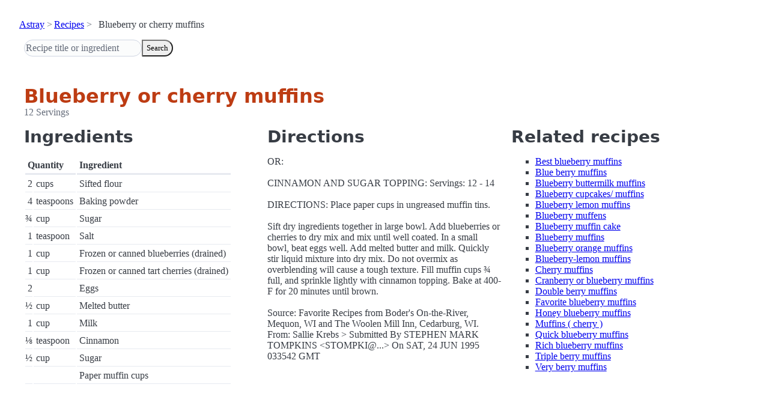

--- FILE ---
content_type: text/html; charset=utf-8
request_url: https://www.astray.com/recipes/?show=Blueberry+or+cherry+muffins
body_size: 1319
content:
<!doctype html><html lang=en><meta charset=utf-8><meta content="width=device-width,initial-scale=1" name=viewport><meta content="light dark" name=color-scheme><link href=/css/pico.orange.min.css rel=stylesheet><meta content=#D24317 name=theme-color><link rel="shortcut icon" href=/images/favicon.png><title>Blueberry or cherry muffins - Astray Recipes</title><meta content="Blueberry or cherry muffins:  OR: CINNAMON AND SUGAR TOPPING: Servings: 12 - 14 DIRECTIONS: Place paper cups in ungreased muffin tins. Sift dry ingredients together in large bowl. Add blueberries or cherries to dry mix and mix un..." name=description><link href="https://www.astray.com/recipes/?show=Blueberry+or+cherry+muffins" rel=canonical><script type=speculationrules>{"prerender":[{"where": {"href_matches": "/*"},"eagerness": "moderate"}]}</script><body><header> <nav aria-label=breadcrumb><ul><li><a href=/>Astray</a><li><a href=/recipes/>Recipes</a><li>Blueberry or cherry muffins</ul></nav>  <form role=search><input placeholder="Recipe title or ingredient" name=search type=search><button id=search>Search</button></form></header><main class=container> <hgroup><h1>Blueberry or cherry muffins</h1> <p>12 Servings</p></hgroup><div class=grid><div><h2>Ingredients</h2><table><thead><tr><th colspan=2 scope=col>Quantity<th scope=col>Ingredient<tbody> <tr><td class=quantity>2<td>cups<td>Sifted flour</tr> <tr><td class=quantity>4<td>teaspoons<td>Baking powder</tr> <tr><td class=quantity>&frac34;<td>cup<td>Sugar</tr> <tr><td class=quantity>1<td>teaspoon<td>Salt</tr> <tr><td class=quantity>1<td>cup<td>Frozen or canned blueberries (drained)</tr> <tr><td class=quantity>1<td>cup<td>Frozen or canned tart cherries (drained)</tr> <tr><td class=quantity>2<td><td>Eggs</tr> <tr><td class=quantity>&frac12;<td>cup<td>Melted butter</tr> <tr><td class=quantity>1<td>cup<td>Milk</tr> <tr><td class=quantity>&#8539;<td>teaspoon<td>Cinnamon</tr> <tr><td class=quantity>&frac12;<td>cup<td>Sugar</tr> <tr><td class=quantity><td><td>Paper muffin cups</tr></table></div><div><h2>Directions</h2><p>           OR:<br/><br/>           CINNAMON AND SUGAR TOPPING: Servings: 12 - 14<br/><br/>DIRECTIONS: Place paper cups in ungreased muffin tins. <br/><br/>Sift dry ingredients together in large bowl. Add blueberries or cherries to dry mix and mix until well coated. In a small bowl, beat eggs well. Add melted butter and milk. Quickly stir liquid mixture into dry mix. Do not overmix as overblending will cause a tough texture. Fill muffin cups &frac34; full, and sprinkle lightly with cinnamon topping. Bake at 400-F for 20 minutes until brown. <br/><br/>Source: Favorite Recipes from Boder&#39;s On-the-River, Mequon, WI and The Woolen Mill Inn, Cedarburg, WI. From: Sallie Krebs &gt; Submitted By STEPHEN MARK TOMPKINS &lt;STOMPKI@...&gt; On   SAT, 24 JUN 1995 033542    GMT</div><div class=related-recipes><h2>Related recipes</h2><ul> <li><a href="/recipes/?show=Best+blueberry+muffins">Best blueberry muffins</a></li> <li><a href="/recipes/?show=Blue+berry+muffins">Blue berry muffins</a></li> <li><a href="/recipes/?show=Blueberry+buttermilk+muffins">Blueberry buttermilk muffins</a></li> <li><a href="/recipes/?show=Blueberry+cupcakes%2F+muffins">Blueberry cupcakes/ muffins</a></li> <li><a href="/recipes/?show=Blueberry+lemon+muffins">Blueberry lemon muffins</a></li> <li><a href="/recipes/?show=Blueberry+muffens">Blueberry muffens</a></li> <li><a href="/recipes/?show=Blueberry+muffin+cake">Blueberry muffin cake</a></li> <li><a href="/recipes/?show=Blueberry+muffins">Blueberry muffins</a></li> <li><a href="/recipes/?show=Blueberry+orange+muffins">Blueberry orange muffins</a></li> <li><a href="/recipes/?show=Blueberry-lemon+muffins">Blueberry-lemon muffins</a></li> <li><a href="/recipes/?show=Cherry+muffins">Cherry muffins</a></li> <li><a href="/recipes/?show=Cranberry+or+blueberry+muffins">Cranberry or blueberry muffins</a></li> <li><a href="/recipes/?show=Double+berry+muffins">Double berry muffins</a></li> <li><a href="/recipes/?show=Favorite+blueberry+muffins">Favorite blueberry muffins</a></li> <li><a href="/recipes/?show=Honey+blueberry+muffins">Honey blueberry muffins</a></li> <li><a href="/recipes/?show=Muffins+%28+cherry+%29">Muffins ( cherry )</a></li> <li><a href="/recipes/?show=Quick+blueberry+muffins">Quick blueberry muffins</a></li> <li><a href="/recipes/?show=Rich+blueberry+muffins">Rich blueberry muffins</a></li> <li><a href="/recipes/?show=Triple+berry+muffins">Triple berry muffins</a></li> <li><a href="/recipes/?show=Very+berry+muffins">Very berry muffins</a></li></ul></div></div></main><footer></footer>